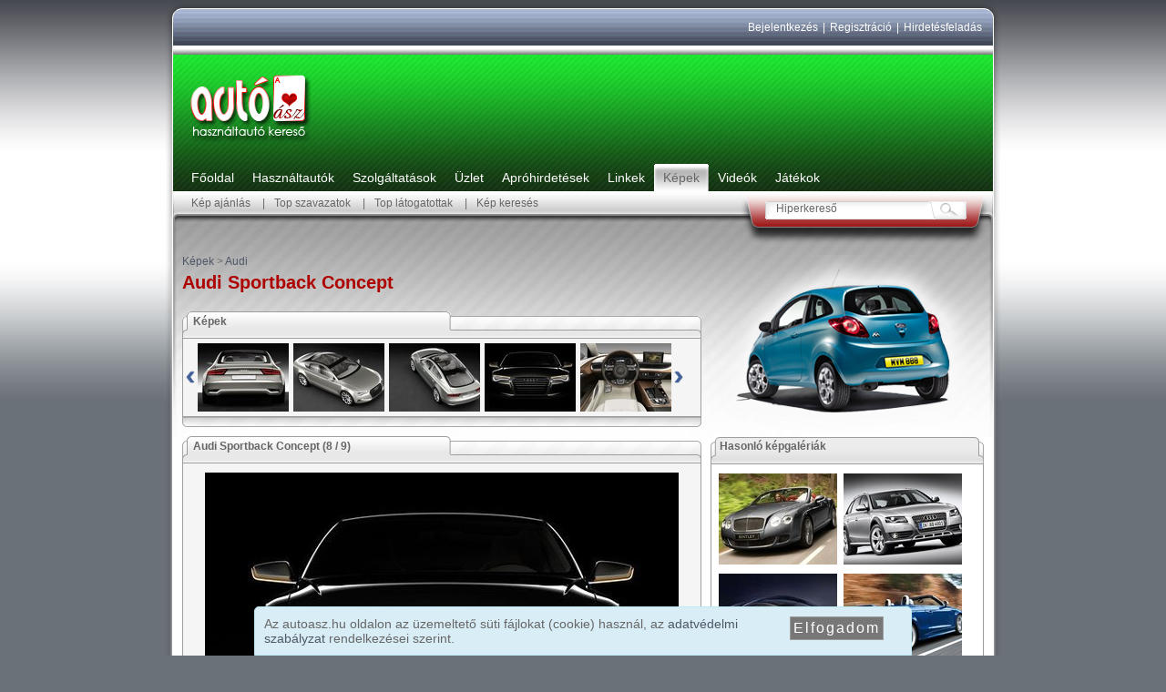

--- FILE ---
content_type: text/html; charset=UTF-8
request_url: https://www.autoasz.hu/kepek/audi-sportback-concept/audi-sportback-concept-8.html
body_size: 5055
content:
<html xmlns="http://www.w3.org/1999/xhtml">
<head>
<meta http-equiv="Content-Type" content="text/html; charset=utf-8" />
<title>Kepek - Audi Sportback Concept (8 / 9)</title>
<meta name="title" content="Kepek - Audi Sportback Concept (8 / 9)" />
<meta name="keywords" content="audi, kupé, sportback concept, a7" />
<meta name="description" content="Négyajtós kupé prototípusát mutatta be az Audi, a Sportback Concept ugyanis hamarosan A7 néven kerülhet a kereskedésekbe. Addigra vonalai nem, de részletei még sokat változhatnak. - 8 / 9" />
<meta name="google-site-verification" content="LvJBKH_3owfOyoTi4fAgoVenTffIEv4Xn-BI_K4Wh_s" />
<link rel="stylesheet" type="text/css" href="/styles/default/style.css" />
<script language="javascript" type="text/javascript" src="/js/ajax.js"></script>
<script language="javascript" type="text/javascript" src="/js/nav.js"></script>
<script type="text/javascript" src="https://partner.googleadservices.com/gampad/google_service.js">
</script>
<script type="text/javascript">
GS_googleAddAdSenseService("ca-pub-3839811786517558");
GS_googleEnableAllServices();
</script>
<script type="text/javascript">
GA_googleAddSlot("ca-pub-3839811786517558", "felso_nagy");
GA_googleAddSlot("ca-pub-3839811786517558", "jobbkocka");
</script>
<script type="text/javascript">
GA_googleFetchAds();
</script>
</head>
<body>
	<table height="100%" cellpadding="0" cellspacing="0" border="0" align="center" class="mainc1">
	<tr>
		<td class="c1c1">
			<div class="topc">
		<a href="/login/">Bejelentkezés</a>
	|
	<a href="/regisztracio/">Regisztráció</a>
		|
	<a href="/hasznaltauto-hirdetesek/feladas/">Hirdetésfeladás</a>
</div>		</td>
	</tr>
	<tr>
		<td class="c1c2" valign="bottom">
			<div class="logoc">
	<table border="0" cellpadding="0" cellspacing="0">
		<tr>
			<td><a href="/" title="Használt Autó"><img src="/styles/default/images/logo.png" border="0" alt="használt autó" /></a></td>
			<td>
				<script type="text/javascript">
				GA_googleFillSlot("felso_nagy");
				</script>
			</td>
		</tr>
	</table>
</div>			<div class="menuc">
<div class="item ina"><div class="c"><a href="/" title="Főoldal">Főoldal</a></div></div>
<div class="item ina"><div class="c"><a href="/hasznaltauto-hirdetesek/" title="Használtautók">Használtautók</a></div></div>
<div class="item ina"><div class="c"><a href="/szolgaltatasok/" title="Szolgáltatások">Szolgáltatások</a></div></div>
<div class="item ina"><div class="c"><a href="/uzlet/" title="Üzlet">Üzlet</a></div></div>
<div class="item ina"><div class="c"><a href="/aprohirdetesek/" title="Apróhirdetések">Apróhirdetések</a></div></div>
<div class="item ina"><div class="c"><a href="/linkek/" title="Linkek">Linkek</a></div></div>
<div class="actl"></div><div class="item act"><div class="c"><a href="/kepek/" title="Képek">Képek</a></div></div><div class="actr">&nbsp;</div>
<div class="item ina"><div class="c"><a href="/videok/" title="Videók">Videók</a></div></div>
<div class="item ina"><div class="c"><a href="/jatekok/" title="Játékok">Játékok</a></div></div>
</div>		</td>
	</tr>
	<tr>
		<td class="c1c3" valign="top">
			<div class="smenuc">
	<div class="c">
				<a href="/kepek/ajanlas.html">Kép ajánlás</a>
				|<a href="/kepek/top-szavazatok.html">Top szavazatok</a>
				|<a href="/kepek/top-latogatottak.html">Top látogatottak</a>
				|<a href="/kepek/kereses/">Kép keresés</a>
			</div>
</div>			<form action="/kereses/" method="post">
<div class="sbc">
	<div class="sl"></div>
	<div class="sm"><input type="text" name="q" class="txt" value="Hiperkereső" onFocus="this.value = (this.value == 'Hiperkereső' ? '' : this.value); if (this.value != 'Hiperkereső') this.select(); " onBlur="this.value = (this.value == '' ? 'Hiperkereső' : this.value);" /></div>
	<div class="sr"><input type="image" src="/styles/default/images/search_button.gif" /></div>
</div>
</form>		</td>
	</tr>
	<tr>
		<td class="c1c4">
			<table width="100%" height="100%" cellpadding="0" cellspacing="0" border="0" class="c1c4c1">
				<tr>
					<td valign="top" class="c1c4c1c1">
						<table border="0" cellpadding="0" cellspacing="0" width="100%">
							<tr>
								<td valign="top" class="l">
									<a href="/kepek/">Képek</a>
&gt;
<a href="/kepek/kategoriak/audi/">Audi</a>
<h1>Audi Sportback Concept</h1>
<div class="box">
	<div class="box_top"><div class="c">Képek</div></div>
	<div class="box_con box_0">
		<div class="c" style="text-align:center;padding:5px 0px;">
			<table border="0" cellpadding="0" cellspacing="0" width="95%">
				<tr>
					<td align="left"><a href="javascript:void(0);" onclick="Gal.move(-1, 210);"><img src="/styles/default/images/leftarrow2.png" border="0" /></a></td>
					<td width="520">
						<div style="width:520px; height:75px; overflow:hidden;" id="tn_container">
							<table border="0" cellpadding="0" cellspacing="0">
								<tr>
																		<td  style="padding-right:5px;"><div class="layer1">1 / 9</div><a href="/kepek/audi-sportback-concept/"><img src="/media/galleries/audi-sportback-concept/audi-sportback-concept-1-100x75.jpg" width="100" height="75" border="0" alt="Audi Sportback Concept" /></a></td>
																		<td  style="padding-right:5px;"><div class="layer1">2 / 9</div><a href="/kepek/audi-sportback-concept/audi-sportback-concept-2.html"><img src="/media/galleries/audi-sportback-concept/audi-sportback-concept-2-100x75.jpg" width="100" height="75" border="0" alt="Audi Sportback Concept" /></a></td>
																		<td  style="padding-right:5px;"><div class="layer1">3 / 9</div><a href="/kepek/audi-sportback-concept/audi-sportback-concept-3.html"><img src="/media/galleries/audi-sportback-concept/audi-sportback-concept-3-100x75.jpg" width="100" height="75" border="0" alt="Audi Sportback Concept" /></a></td>
																		<td  style="padding-right:5px;"><div class="layer1">4 / 9</div><a href="/kepek/audi-sportback-concept/audi-sportback-concept-4.html"><img src="/media/galleries/audi-sportback-concept/audi-sportback-concept-4-100x75.jpg" width="100" height="75" border="0" alt="Audi Sportback Concept" /></a></td>
																		<td  style="padding-right:5px;"><div class="layer1">5 / 9</div><a href="/kepek/audi-sportback-concept/audi-sportback-concept-5.html"><img src="/media/galleries/audi-sportback-concept/audi-sportback-concept-5-100x75.jpg" width="100" height="75" border="0" alt="Audi Sportback Concept" /></a></td>
																		<td  style="padding-right:5px;"><div class="layer1">6 / 9</div><a href="/kepek/audi-sportback-concept/audi-sportback-concept-6.html"><img src="/media/galleries/audi-sportback-concept/audi-sportback-concept-6-100x75.jpg" width="100" height="75" border="0" alt="Audi Sportback Concept" /></a></td>
																		<td  style="padding-right:5px;"><div class="layer1">7 / 9</div><a href="/kepek/audi-sportback-concept/audi-sportback-concept-7.html"><img src="/media/galleries/audi-sportback-concept/audi-sportback-concept-7-100x75.jpg" width="100" height="75" border="0" alt="Audi Sportback Concept" /></a></td>
																		<td  style="padding-right:5px;"><div class="layer1">8 / 9</div><a href="/kepek/audi-sportback-concept/audi-sportback-concept-8.html"><img src="/media/galleries/audi-sportback-concept/audi-sportback-concept-8-100x75.jpg" width="100" height="75" border="0" alt="Audi Sportback Concept" /></a></td>
																		<td ><div class="layer1">9 / 9</div><a href="/kepek/audi-sportback-concept/audi-sportback-concept-9.html"><img src="/media/galleries/audi-sportback-concept/audi-sportback-concept-9-100x75.jpg" width="100" height="75" border="0" alt="Audi Sportback Concept" /></a></td>
																	</tr>
							</table>
						</div>
					</td>
					<td align="center"><a href="javascript:void(0);" onclick="Gal.move(1, 210);"><img src="/styles/default/images/rightarrow2.png" border="0" /></a></td>
				</tr>
			</table>
		</div>
	</div>
	<div class="box_bot"></div>
</div><div class="box">
	<div class="box_top"><div class="c">Audi Sportback Concept (8 / 9)</div></div>
	<div class="box_con box_0">
		<div class="c" style="text-align:center;">
			<a href="javascript:void(0);" onclick="G.S();"><img src="/media/galleries/audi-sportback-concept/audi-sportback-concept-8-520x390.jpg" border="0" alt="Audi Sportback Concept" /></a>
			<br />
			<a href="javascript:void(0);" onclick="G.S();">Nagyítás</a>
		</div>
	</div>
	<div class="box_bot"></div>
</div>
<div id="big_img_c" class="big_img_c" onClick="G.H();">
	<div class="c"><div id="big_img_cc"><img src="/media/galleries/audi-sportback-concept/audi-sportback-concept-8.jpg" border="0"  alt="Audi Sportback Concept" /></div></div>
</div><div class="box">
	<div class="box_top"><div class="c">Részletek</div></div>
	<div class="box_con box_0">
		<div class="c">
			<div class="descr">Négyajtós kupé prototípusát mutatta be az Audi, a Sportback Concept ugyanis hamarosan A7 néven kerülhet a kereskedésekbe. Addigra vonalai nem, de részletei még sokat változhatnak.</div>
			<table border="0" cellpadding="0" cellspacing="0" width="95%">
				<tr>
					<td class="fn w1">Tag-ek:</td>
					<td colspan="3" class="w212">
												<a href="/kepek/kereses/audi/">audi</a>, 												<a href="/kepek/kereses/kup%C3%A9/">kupé</a>, 												<a href="/kepek/kereses/sportback+concept/">sportback concept</a>, 												<a href="/kepek/kereses/a7/">a7</a>											</td>
				</tr>
				<tr>
					<td class="fn w1">Felhasználó:</td>
					<td class="w2">cardesign</td>
					<td class="fn w1">Dátum:</td>
					<td class="w2">2009.01.14</td>
				</tr>
				<tr>
					<td class="fn w1">Nézettség:</td>
					<td class="w2">10806</td>
										<td class="fn w1">Szavazz:</td>
					<td>
						<img src="/styles/default/images/star_empty.gif" id="vstar_1" onmouseover="setRating(1);" onmouseout="setRating(0);" style="cursor:pointer;" onclick="goRating(1);" /><img src="/styles/default/images/star_empty.gif" id="vstar_2" onmouseover="setRating(2);" onmouseout="setRating(0);" style="cursor:pointer;" onclick="goRating(2);" /><img src="/styles/default/images/star_empty.gif" id="vstar_3" onmouseover="setRating(3);" onmouseout="setRating(0);" style="cursor:pointer;" onclick="goRating(3);" /><img src="/styles/default/images/star_empty.gif" id="vstar_4" onmouseover="setRating(4);" onmouseout="setRating(0);" style="cursor:pointer;" onclick="goRating(4);" /><img src="/styles/default/images/star_empty.gif" id="vstar_5" onmouseover="setRating(5);" onmouseout="setRating(0);" style="cursor:pointer;" onclick="goRating(5);" />					</td>
									</tr>
			</table>
		</div>
	</div>
	<div class="box_bot"></div>
</div><div class="box">
	<div class="box_top"><div class="c">Vélemények</div></div>
	<div class="box_con box_1">
		<div class="c">
			<a name="add_comment"></a>
<br />
<form action="/index.php?page=kepek&amp;sub=add_comment&amp;gallery_id=66&amp;image_url=audi-sportback-concept-8" method="post" class="edit">
	<table border="0" cellpadding="0" cellspacing="0">
		<tr>
			<td class="fn">Név:</td>
			<td><input type="text" name="name" value="" /></td>
		</tr>
				<tr>
			<td class="fn">Megjegyzés:</td>
			<td><textarea name="comment" cols="32" rows="6"></textarea></td>
		</tr>
				<tr>
			<td class="fn">Képellenőrzés:</td>
			<td>
				<table border="0" cellpadding="0" cellspacing="0" width="100%">
					<tr>
						<td><input type="text" name="captcha" style="width:auto;" value="" /></td>
						<td align="right"><img src="/util/captcha.php?x=100&y=32" /></td>
					</tr>
				</table>
			</td>
		</tr>
				<tr>
			<td></td>
			<td align="right"><input type="submit" style="width:auto;" class="button1" value="Küldés" /></td>
		</tr>
	</table>
</form>		</div>
	</div>
		<div class="box_bot"></div>
</div><script type="text/javascript" src="/js/gal.js"></script>
<script type="text/javascript">
	function goRating(i) {
		document.location.href = '/index.php?page=kepek&sub=rate&gallery_id=66&image_url=audi-sportback-concept-8&rating='+i;
	}
	function setRating(r) {
		for (var i = 1; i <= 5; i++) {
			var s = document.getElementById('vstar_' + i);
			if (r >= i)
				s.src = '/styles/default/images/star_full.gif';
			else
				s.src = '/styles/default/images/star_empty.gif';
		}
	}
</script>
<script language="javascript" type="text/javascript">
	$('tn_container').scrollLeft = 525;
	window.onload = function() { G.I(); $('tn_container').scrollLeft = 525; };
</script>								</td>
								<td valign="top" align="right" class="r">
																		<img src="/media/kocsik/cars_25.png" />
																		<div class="box">
	<div class="box_top"><div class="c">Hasonló képgalériák</div></div>
	<div class="box_con">
		<div class="c">
			<table border="0" cellpadding="0" cellspacing="0" width="95%">
				<tr>
									<td width="140" height="110" align="center" valign="middle"><a href="/kepek/bentley-continental-gtc-speed/"><img width="130" height="100" src="/media/galleries/bentley-continental-gtc-speed/bentley-continental-gtc-speed-1-130x100.jpg" border="0" alt="Bentley Continental GTC Speed" /></a></td>
													<td width="140" height="110" align="center" valign="middle"><a href="/kepek/audi-a4-allroad-quattro/"><img width="130" height="100" src="/media/galleries/audi-a4-allroad-quattro/audi-a4-allroad-quattro-1-130x100.jpg" border="0" alt="Audi A4 Allroad Quattro" /></a></td>
								</tr>
				<tr>
													<td width="140" height="110" align="center" valign="middle"><a href="/kepek/cadillac-converj/"><img width="130" height="100" src="/media/galleries/cadillac-converj/a1-130x100.jpg" border="0" alt="Cadillac Converj" /></a></td>
													<td width="140" height="110" align="center" valign="middle"><a href="/kepek/audi-tt-rs/"><img width="130" height="100" src="/media/galleries/audi-tt-rs/audi-tt-rs-1-130x100.jpg" border="0" alt="Audi TT RS" /></a></td>
								</tr>
				<tr>
												</tr>
			</table>
		</div>
	</div>
	<div class="box_bot"></div>
</div>
<br />
<div class="box">
	<div class="box_top"><div class="c">Hirdetés</div></div>
	<div class="box_con">
		<script type="text/javascript"><!--
		google_ad_client = "pub-3839811786517558";
		/* 300x250, létrehozva 2010.11.19. */
		google_ad_slot = "8589263752";
		google_ad_width = 300;
		google_ad_height = 250;
		//-->
		</script>
		<script type="text/javascript"
		src="http://pagead2.googlesyndication.com/pagead/show_ads.js">
		</script>
	</div>
	<div class="box_bot"></div>
</div><br />
<div class="box">
	<div class="box_top"><div class="c">Népszerű keresések</div></div>
	<div class="box_con">
		<div class="c taj">
					<a style="font-size:11px;margin-right:10px;" href="/kepek/kereses/bmw/">bmw</a>
					<a style="font-size:16px;margin-right:10px;" href="/kepek/kereses/sport/">sport</a>
					<a style="font-size:20px;margin-right:10px;" href="/kepek/kereses/aut%C3%B3/">autó</a>
					<a style="font-size:14px;margin-right:10px;" href="/kepek/kereses/benz/">benz</a>
					<a style="font-size:17px;margin-right:10px;" href="/kepek/kereses/er%C5%91s/">erős</a>
					<a style="font-size:15px;margin-right:10px;" href="/kepek/kereses/forma/">forma</a>
					<a style="font-size:12px;margin-right:10px;" href="/kepek/kereses/toyota/">toyota</a>
					<a style="font-size:19px;margin-right:10px;" href="/kepek/kereses/motor/">motor</a>
					<a style="font-size:17px;margin-right:10px;" href="/kepek/kereses/t%C3%ADpus/">típus</a>
					<a style="font-size:19px;margin-right:10px;" href="/kepek/kereses/v%C3%A1lt%C3%B3/">váltó</a>
					<a style="font-size:11px;margin-right:10px;" href="/kepek/kereses/literes/">literes</a>
					<a style="font-size:18px;margin-right:10px;" href="/kepek/kereses/modell/">modell</a>
					<a style="font-size:18px;margin-right:10px;" href="/kepek/kereses/m%C3%A1rka/">márka</a>
					<a style="font-size:16px;margin-right:10px;" href="/kepek/kereses/tanulm%C3%A1nyauto/">tanulmányauto</a>
					<a style="font-size:13px;margin-right:10px;" href="/kepek/kereses/sport%20aut%C3%B3/">sport autó</a>
					<a style="font-size:13px;margin-right:10px;" href="/kepek/kereses/karosszeria/">karosszeria</a>
					<a style="font-size:14px;margin-right:10px;" href="/kepek/kereses/man/">man</a>
					<a style="font-size:12px;margin-right:10px;" href="/kepek/kereses/autos/">autos</a>
					<a style="font-size:15px;margin-right:10px;" href="/kepek/kereses/t%C3%ADp/">típ</a>
					<a style="font-size:20px;margin-right:10px;" href="/kepek/kereses/aut/">aut</a>
				</div>
	</div>
	<div class="box_bot"></div>
</div>
								</td>
							</tr>
						</table>
					</td>
				</tr>
			</table>
		</td>
	</tr>
	<tr>
		<td class="c1c5" valign="top">
			<div class="footc">
	<div class="r">
		<a href="http://www.eweb-corporate.com/" target="_blank"><img src="/styles/default/images/logo80x40bw.png" border="0" alt="Design and development by Eweb Corporate" /></a>
	</div>
	<div class="l">
		<a href="/">Főoldal</a>|<a href="/hasznaltauto-hirdetesek/">Használtautó</a>|<a href="/szolgaltatasok/">Szolgáltatás</a>|<a href="/uzlet/">Üzlet</a>|<a href="/aprohirdetesek/">Apróhirdetés</a>|<a href="/linkek/">Link</a>|<a href="/kepek/">Kép</a>|<a href="/videok/">Videó</a>|<a href="/jatekok/">Játék</a>		|
				<a href="/login/">Bejelentkezés</a>
		|
		<a href="/regisztracio/">Regisztráció</a>
				|
		<a href="/hasznaltauto-hirdetesek/feladas/">Hirdetésfeladás</a>
		|
		<a href="/kereses/">Keresés</a>
		|
		<a href="/kapcsolat/">Kapcsolat</a>
		<div style="padding-left:3px;">
		Copyright &copy; 2003-2026 www.autoasz.hu&nbsp;&nbsp;
		|
		<a href="http://www.eszakauto.hu/" target="_blank" title="Használtautó hirdetések">Használtautó hirdetések</a>
		
				|
		
				<a href="http://www.depozitauto.ro/" target="_blank" title="Auto second hand">Auto</a>
				
				</div>
	</div>
</div>		</td>
	</tr>
</table>	<script type="text/javascript">

  var _gaq = _gaq || [];
  _gaq.push(['_setAccount', 'UA-13098565-1']);
  _gaq.push(['_trackPageview']);

  (function() {
    var ga = document.createElement('script'); ga.type = 'text/javascript'; ga.async = true;
    ga.src = ('https:' == document.location.protocol ? 'https://ssl' : 'http://www') + '.google-analytics.com/ga.js';
    var s = document.getElementsByTagName('script')[0]; s.parentNode.insertBefore(ga, s);
  })();

</script>	<div class="clayer" id="clayer"></div>
<script type="text/javascript">
function CCC() {
	var d = new Date(), exdays = 90, cvalue = 1, cname = 'ccc';
	d.setTime(d.getTime() + (exdays*24*60*60*1000));
	var expires = "expires="+d.toUTCString();
	document.cookie = cname + "=" + cvalue + "; " + expires+"; path=/";
	document.getElementById('clayer').style.display = 'none';
	return false;
}
document.getElementById('clayer').innerHTML = '<div><a href="#" onclick="return CCC();" class="button2" style="margin-left:20px;float:right;width:auto;">Elfogadom</a>Az autoasz.hu oldalon az üzemeltető süti fájlokat (cookie) használ, az <a href="/adatvedelem/">adatvédelmi szabályzat</a> rendelkezései szerint.</div>';
document.body.style.marginBottom = '60px';
</script>
 </body>
</html>


--- FILE ---
content_type: text/css
request_url: https://www.autoasz.hu/styles/default/style.css
body_size: 2475
content:
body		{ background:url(images/bg.jpg) repeat-x #6A7177; margin:0px; }
body,td,th,input,textarea,select
			{ font-size:12px; color:#666666; font-family:Arial; }
form		{ margin:0px; }

.mainc1			{ width:920px; background:url(images/design_content_bg.jpg) repeat-y; }
.mainc1 .c1c1	{ width:920px; height:60px; background:url(images/design_top.jpg) no-repeat; }
.mainc1 .c1c2	{ width:920px; height:150px; background:url(images/design_header.jpg) no-repeat; }
.mainc1 .c1c3	{ width:920px; height:40px; background:url(images/design_submenu.jpg) no-repeat; }
.mainc1 .c1c4	{ width:920px; background:url(images/design_content_top.jpg) no-repeat top; }
.mainc1 .c1c4
		.c1c4c1 { background:url(images/design_content_bottom.jpg) no-repeat bottom; }
.mainc1 .c1c4 .c1c4c1
	.c1c4c1c1	{ padding:30px 20px 20px 20px; }
.c1c4c1c1 .r	{ width:320px; }

.mainc1 .c1c5	{ width:920px; height:55px; background:url(images/design_footer.jpg) no-repeat; }

.mainc1 .c1c1 .topc		{ padding:0px 20px 0px 0px; text-align:right; color:#FFFFFF; }
.mainc1 .c1c1 .topc	a	{ color:#FFFFFF; margin:0px 2px; }

.mainc1 .c1c2 .logoc		{ padding:0px 0px 20px 20px; }
.mainc1 .c1c2 .menuc		{ padding:0px 0px 0px 20px; }
.mainc1 .c1c2 .menuc .item	{ height:30px; }
.mainc1 .c1c2 .menuc .c		{ padding:7px 4px; }
.mainc1 .c1c2 .menuc a		{ font-size:14px; }
.mainc1 .c1c2 .menuc .act	{ float:left; background:url(images/menu_bg.gif) repeat-x; }
.mainc1 .c1c2 .menuc .act .c{ margin:0px 1px; }
.mainc1 .c1c2 .menuc .act a	{ color:#666666; }
.mainc1 .c1c2 .menuc .actl	{ float:left; width:5px; height:30px; background:url(images/menu_left.gif) no-repeat; }
.mainc1 .c1c2 .menuc .actr	{ float:left; width:5px; height:30px; background:url(images/menu_right.gif) no-repeat; }
.mainc1 .c1c2 .menuc .ina	{ float:left; margin:0px 6px; }
.mainc1 .c1c2 .menuc .ina a	{ color:#FFFFFF; font-size:14px; }

.mainc1 .c1c3 .smenuc		{ width:640px; float:left; }
.mainc1 .c1c3 .smenuc .c	{ margin:6px 0px 0px 20px; }
.mainc1 .c1c3 .smenuc a		{ color:#666666; margin:0px 10px; }

.mainc1 .c1c3 .sbc		{ padding:11px 0px 0px 20px; float:left; }
.mainc1 .c1c3 .sbc .sl	{ float:left; width:10px; height:20px; background:url(images/search_left.gif) no-repeat; }
.mainc1 .c1c3 .sbc .sm	{ float:left; width:165px; height:20px; background:url(images/search_bg.gif) repeat-x; }
.mainc1 .c1c3 .sbc .txt	{ width:165px; border:0px; background:none; }
.mainc1 .c1c3 .sbc .sr	{ float:left; }

.mainc1 .c1c5 .footc		{ padding:0px 15px; font-size:10px; }
.mainc1 .c1c5 .footc .l 	{ padding:8px 0px; }
.mainc1 .c1c5 .footc .l	a	{ color:#797979; font-size:10px; margin:0px 3px; }
.mainc1 .c1c5 .footc .r		{ text-align:right; padding:5px 0px; float:right; }

a		{ text-decoration:none; color:#4E5766; }
a:hover	{ text-decoration:underline; color:#40495A; }

h1	{ color:#ae0101; font-size:20px; margin:5px 0px 20px 0px; }
h2	{ color:#113710; font-size:16px; margin:0px 0px 2px 0px; }
h3	{ color:#156418; margin:0px; }
h4	{ color:#4e5a6c; margin:0px; }

div.title1	{ height:16px; width:400px; overflow:hidden; }
div.title2	{ height:16px; width:260px; overflow:hidden; }
div.title3	{ height:32px; width:140px; overflow:hidden; }
div.title4	{ height:16px; overflow:hidden; }
span.descr	{ font-style:italic; }
div.descr	{ text-align:justify; font-style:italic; margin:0px 0px 5px 0px; width:99%; }
div.descr1	{ text-align:justify; margin:0px 5px 5px 0px; height:47px; overflow:hidden; font-style:italic; }
div.descr2	{ text-align:justify; margin:0px 5px 5px 0px; height:32px; overflow:hidden; font-style:italic; }
div.descr3	{ text-align:justify; width:255px; margin:0px 0px 5px 0px; height:16px; overflow:hidden; font-style:italic; }
div.descr4	{ text-align:justify; width:255px; margin:0px 0px 5px 0px; height:32px; overflow:hidden; font-style:italic; }
div.linkc1	{ margin-top:7px; padding-left:5px; }
div.comm	{ font-style:italic; text-align:justify; width:440px; height:78px; overflow:auto; padding-right:5px; }
.fn			{ font-weight:bold; padding-right:5px; }
.w1			{ width:100px; }
.w2			{ width:140px; }
.w212		{ width:380px; }
.imgc1		{ border:2px solid #9E9E9E; }
.imgc2		{ border:1px solid #9E9E9E; }
.button1	{ border:1px solid #9C9C9C; background-color:#777777; color:#FFFFFF; font-size:12px; }
.button1	{ #filter:progid:DXImageTransform.Microsoft.Gradient(GradientType=0,StartColorStr='#777777',EndColorStr='#222222'); }

.button2	{ border:1px solid #9C9C9C; background-color:#777777; color:#FFFFFF; font-size:16px; width:150px; padding:3px; margin-right:20px; letter-spacing:2px; }
.button2	{ #filter:progid:DXImageTransform.Microsoft.Gradient(GradientType=0,StartColorStr='#777777',EndColorStr='#222222'); }

.layer1,
.layer2		{ display:none; position:absolute; padding:3px 5px; font-size:13px; font-weight:bold; background-color:#777777; color:#FFFFFF; filter:alpha(opacity:80); -moz-opacity:0.8; opacity:0.8; }
.layer1		{ #display:block; }
.layer2		{ display:block; }
.fsect		{ font-size:13px; letter-spacing:1px; font-weight:bold; color:#444444; padding:3px 0px; }
.small		{ font-size:11px; }
.price1		{ color:#F20; font-size:14px; }

.tac		{ text-align:center; }
.taj		{ text-align:justify; }
.fs1		{ font-size:1px; }
div.clr		{ clear:both; }
.atitle		{ font-size:16px; }
img.al		{ margin:0px 10px 0px 0px; }
.date		{ font-size:11px; font-weight:bold; }
span.hi		{ font-weight:bold; }
.big_img_c	{ display:none; position:absolute; left:0px; top:0px; background:url(images/spacer_50.png); text-align:center; z-index:10; border:3px solid #ECECEC; background-color:#000000; }
.big_img_c .c	{ padding:30px; }
/*.big_img_c		{ position:absolute; top:0px; left:0px; display:none; border:3px solid #ECECEC; padding:30px; background-color:#000000;  }*/

.c1c4c1c1 .l .box				{ margin:0px 0px 10px 0px; }
.c1c4c1c1 .l .box .box_top		{ width:570px; height:30px; background:url(images/box_top.gif) no-repeat; }
.c1c4c1c1 .l .box .box_top_nt	{ width:570px; height:15px; background:url(images/box_top_no_title.gif) no-repeat; }
.c1c4c1c1 .l .box .box_top .c	{ margin:0px 12px; padding:4px 0px; font-weight:bold; }
.c1c4c1c1 .l .box .box_top .c a	{ color:#444444; }
.c1c4c1c1 .l .box .box_tabs		{ width:570px; background:url(images/box_bg.gif) repeat-y; border-bottom:1px solid #9E9E9E; }
.c1c4c1c1 .l .box .box_tabs table	{ width:570px; }
.c1c4c1c1 .l .box .box_tabs .c	{ height:17px; float:left; padding:3px 11px; border-left:1px solid #9E9E9E; }
.c1c4c1c1 .l .box .box_tabs .c a{ font-size:13px; }
.c1c4c1c1 .l .box .box_tabs .active	{ background-color:#CCC; }
.c1c4c1c1 .l .box .box_tabs .last	{ border-right:1px solid #9E9E9E; }
.c1c4c1c1 .l .box .box_con		{ width:570px; background:url(images/box_bg.gif) repeat-y; border-bottom:1px solid #9E9E9E; }
.c1c4c1c1 .l .box .box_con .c	{ padding:10px; margin:0px 1px; }
.c1c4c1c1 .l .box .br_0			{ border-right:1px solid #9E9E9E; }
.c1c4c1c1 .l .box .bb			{ border-bottom:1px solid #9E9E9E; }
.c1c4c1c1 .l .box .box_0 		{ background-color:#EEEEEE; }
.c1c4c1c1 .l .box .box_1 		{ background-color:#F5F5F5; }
.c1c4c1c1 .l .box .box_con h2	{ font-size:12px; }
.c1c4c1c1 .l .box .box_bot		{ width:570px; height:11px; background:url(images/box_bottom.gif) no-repeat; }

.c1c4c1c1 .r .box				{ width:300px; text-align:left; }
.c1c4c1c1 .r .box .box_top		{ width:300px; height:30px; background:url(images/box_small_top.gif) no-repeat; }
.c1c4c1c1 .r .box .box_top .c	{ font-weight:bold; padding:3px 10px; }
.c1c4c1c1 .r .box .box_con		{ width:300px; }
.c1c4c1c1 .r .box .box_con .c	{ padding:5px; border-left:1px solid #9C9C9C; border-right:1px solid #9C9C9C; }
.c1c4c1c1 .r .box .box_bot		{ width:300px; height:11px; background:url(images/box_small_bottom.gif) no-repeat; }

form.edit input		{ width:300px; }
form.edit select	{ width:300px; margin:1px 0px; }
form.edit textarea	{ width:300px; height:64px; }
form.edit .fn		{ padding-right:10px; }

form.edit2 input		{ width:200px; }
form.edit2 select		{ width:200px; margin:1px 0px; }
form.edit2 textarea	{ width:200px; height:64px; }

form.edit3 input			{ width:260px; }
form.edit3 select			{ width:260px; margin:1px 0px; }
form.edit3 table.elem50		{ width:260px; }
form.edit3 select.elem25	{ width:110px; }
form.edit3 div.elem25		{ width:170px; float:left; }
form.edit3 div.elem50		{ width:260px; }

form.edit4 select.elem25	{ width:90px; }

form.edit5 table.elem50		{ width:170px; }
form.edit5 select			{ width:170px; }
form.edit5 select.elem50	{ width:75px; }

.err, .errc			{ color:#FF0000; }
.errc				{ display:none; padding:2px 3px 1px 12px; background:url(images/up_red_arrow.gif) no-repeat left center; }

table.data1			{ width:568px; }
table.data1 th		{ padding:3px 5px; background-color:#CCC; }
table.data1 td		{ padding:1px 5px; }
table.data1 td.br,
table.data1 th.br	{ border-right:1px solid #9C9C9C; }
table.data1 td.brd	{ border-right:1px dotted #9C9C9C; }
table.data1 tr.bt td{ border-top:1px solid #9C9C9C; }
table.data1 td .imgc1 { margin:3px 0px 1px 0px; }
table.data1 tr.tr_0	{ background-color:#EEEEEE; }
table.data1 tr.tr_1	{ background-color:#F5F5F5; }

table.data2			{ width:298px; }
table.data2 th		{ padding:3px 5px; background-color:#CCC; }
table.data2 td		{ padding:1px 5px; }
table.data2 td.br,
table.data2 th.br	{ border-right:1px solid #9C9C9C; }
table.data2 td.brd	{ border-right:1px dotted #9C9C9C; }
table.data2 tr.bt td{ border-top:1px solid #9C9C9C; }
table.data2 td .imgc1 { margin:3px 0px 1px 0px; }
table.data2 tr.tr_0	{ background-color:#EEEEEE; }
table.data2 tr.tr_1	{ background-color:#F5F5F5; }

#paging_container	{ height:15px; width:250px; overflow:hidden; }
#paging_container td{ width:25px; text-align:center; }

.clayer
	{ position:fixed; left:0; bottom:0; width:100%; }
.clayer div
	{ width:700px; margin:auto; padding:10px; font-size:14px; background:#d9edf7; border:1px solid #bce8f1; border-radius:5px 5px 0 0; }

--- FILE ---
content_type: application/javascript; charset=utf-8
request_url: https://www.autoasz.hu/js/nav.js
body_size: 86
content:
var _N = {
	go: function(pg, s, p, sf, so, po) {
		var u = '/index.php?page='+pg+'&sub='+s+'&p='+p+'&sf='+sf+'&so='+so+po;
		document.location.href = u;
	},
	go2: function(p, s, m, r) {
		var u = '/index.php?page='+p+'&sub='+s+'&ma[1]='+m;
		if (typeof(r) != 'undefined')
			u += '&region_id='+r;
		document.location.href = u;
	}
}

--- FILE ---
content_type: application/javascript; charset=utf-8
request_url: https://www.autoasz.hu/js/ajax.js
body_size: 2947
content:
var Prototype = {
	Version: '1.4.0_pre10_ajax',
	
	emptyFunction: function() {},
	K: function(x) {return x}
}

var Class = {
	create: function() {
		return function() { 
			this.initialize.apply(this, arguments);
		}
	}
}

var Abstract = new Object();

Object.extend = function(destination, source) {
	for (property in source) {
		destination[property] = source[property];
	}
	return destination;
}

Object.inspect = function(object) {
	try {
		if (object == undefined) return 'undefined';
		if (object == null) return 'null';
		return object.inspect ? object.inspect() : object.toString();
	} catch (e) {
		if (e instanceof RangeError) return '...';
		throw e;
	}
}

Function.prototype.bind = function(object) {
	var __method = this;
	return function() {
		return __method.apply(object, arguments);
	}
}

Function.prototype.bindAsEventListener = function(object) {
	var __method = this;
	return function(event) {
		return __method.call(object, event || window.event);
	}
}

Object.extend(Number.prototype, {
	toColorPart: function() {
		var digits = this.toString(16);
		if (this < 16) return '0' + digits;
		return digits;
	},

	succ: function() {
		return this + 1;
	},
	
	times: function(iterator) {
		$R(0, this, true).each(iterator);
		return this;
	}
});

var Try = {
	these: function() {
		var returnValue;

		for (var i = 0; i < arguments.length; i++) {
			var lambda = arguments[i];
			try {
				returnValue = lambda();
				break;
			} catch (e) {}
		}

		return returnValue;
	}
}


var PeriodicalExecuter = Class.create();
PeriodicalExecuter.prototype = {
	initialize: function(callback, frequency) {
		this.callback = callback;
		this.frequency = frequency;
		this.currentlyExecuting = false;

		this.registerCallback();
	},

	registerCallback: function() {
		setInterval(this.onTimerEvent.bind(this), this.frequency * 1000);
	},

	onTimerEvent: function() {
		if (!this.currentlyExecuting) {
			try { 
				this.currentlyExecuting = true;
				this.callback(); 
			} finally { 
				this.currentlyExecuting = false;
			}
		}
	}
}





var Ajax = {
	getTransport: function() {
		return Try.these(
			function() {return new ActiveXObject('Msxml2.XMLHTTP')},
			function() {return new ActiveXObject('Microsoft.XMLHTTP')},
			function() {return new XMLHttpRequest()}
		) || false;
	}
}

Ajax.Base = function() {};
Ajax.Base.prototype = {
	setOptions: function(options) {
		this.options = {
			method:			 'post',
			asynchronous: true,
			parameters:	 ''
		}
		Object.extend(this.options, options || {});
	},

	responseIsSuccess: function() {
		return this.transport.status == undefined
				|| this.transport.status == 0 
				|| (this.transport.status >= 200 && this.transport.status < 300);
	},

	responseIsFailure: function() {
		return !this.responseIsSuccess();
	}
}

Ajax.Request = Class.create();
Ajax.Request.Events = 
	['Uninitialized', 'Loading', 'Loaded', 'Interactive', 'Complete'];

Ajax.Request.prototype = Object.extend(new Ajax.Base(), {
	initialize: function(url, options) {
		this.transport = Ajax.getTransport();
		this.setOptions(options);
		this.request(url);
	},

	request: function(url) {
		var parameters = this.options.parameters || '';
		if (parameters.length > 0) parameters += '&_=';

		try {
			if (this.options.method == 'get')
				url += '?' + parameters;

			this.transport.open(this.options.method, url,
				this.options.asynchronous);

			if (this.options.asynchronous) {
				this.transport.onreadystatechange = this.onStateChange.bind(this);
				setTimeout((function() {this.respondToReadyState(1)}).bind(this), 10);
			}

			this.setRequestHeaders();

			var body = this.options.postBody ? this.options.postBody : parameters;
			this.transport.send(this.options.method == 'post' ? body : null);

		} catch (e) {
		}
	},

	setRequestHeaders: function() {
		var requestHeaders = 
			['X-Requested-With', 'XMLHttpRequest',
			 'X-Prototype-Version', Prototype.Version];

		if (this.options.method == 'post') {
			requestHeaders.push('Content-type', 
				'application/x-www-form-urlencoded');

			if (this.transport.overrideMimeType)
				requestHeaders.push('Connection', 'close');
		}

		if (this.options.requestHeaders)
			requestHeaders.push.apply(requestHeaders, this.options.requestHeaders);

		for (var i = 0; i < requestHeaders.length; i += 2)
			this.transport.setRequestHeader(requestHeaders[i], requestHeaders[i+1]);
	},

	onStateChange: function() {
		var readyState = this.transport.readyState;
		if (readyState != 1)
			this.respondToReadyState(this.transport.readyState);
	},
	
	evalJSON: function() {
		try {
			var json = this.transport.getResponseHeader('X-JSON'), object;
			object = eval(json);
			return object;
		} catch (e) {
		}
	},

	respondToReadyState: function(readyState) {
		var event = Ajax.Request.Events[readyState];
		var transport = this.transport, json = this.evalJSON();

		if (event == 'Complete')
			(this.options['on' + this.transport.status]
			 || this.options['on' + (this.responseIsSuccess() ? 'Success' : 'Failure')]
			 || Prototype.emptyFunction)(transport, json);

		(this.options['on' + event] || Prototype.emptyFunction)(transport, json);

		if (event == 'Complete')
			this.transport.onreadystatechange = Prototype.emptyFunction;
	}
});

Ajax.Updater = Class.create();
Ajax.Updater.ScriptFragment = '(?:<script.*?>)((\n|.)*?)(?:<\/script>)';

Object.extend(Object.extend(Ajax.Updater.prototype, Ajax.Request.prototype), {
	initialize: function(container, url, options) {
		this.containers = {
			success: container.success ? $(container.success) : $(container),
			failure: container.failure ? $(container.failure) :
				(container.success ? null : $(container))
		}

		this.transport = Ajax.getTransport();
		this.setOptions(options);

		var onComplete = this.options.onComplete || Prototype.emptyFunction;
		this.options.onComplete = (function(transport, object) {
			this.updateContent();
			onComplete(transport, object);
		}).bind(this);

		this.request(url);
	},

	updateContent: function() {
		var receiver = this.responseIsSuccess() ?
			this.containers.success : this.containers.failure;

		var match		= new RegExp(Ajax.Updater.ScriptFragment, 'img');
		var response = this.transport.responseText.replace(match, '');
		var scripts	= this.transport.responseText.match(match);

		if (receiver) {
			if (this.options.insertion) {
				new this.options.insertion(receiver, response);
			} else {
				receiver.innerHTML = response;
			}
		}

		if (this.responseIsSuccess()) {
			if (this.onComplete)
				setTimeout(this.onComplete.bind(this), 10);
		}

		if (this.options.evalScripts && scripts) {
			match = new RegExp(Ajax.Updater.ScriptFragment, 'im');
			setTimeout((function() {
				for (var i = 0; i < scripts.length; i++)
					eval(scripts[i].match(match)[1]);
			}).bind(this), 10);
		}
	}
});

Ajax.PeriodicalUpdater = Class.create();
Ajax.PeriodicalUpdater.prototype = Object.extend(new Ajax.Base(), {
	initialize: function(container, url, options) {
		this.setOptions(options);
		this.onComplete = this.options.onComplete;

		this.frequency = (this.options.frequency || 2);
		this.decay = 1;

		this.updater = {};
		this.container = container;
		this.url = url;

		this.start();
	},

	start: function() {
		this.options.onComplete = this.updateComplete.bind(this);
		this.onTimerEvent();
	},

	stop: function() {
		this.updater.onComplete = undefined;
		clearTimeout(this.timer);
		(this.onComplete || Ajax.emptyFunction).apply(this, arguments);
	},

	updateComplete: function(request) {
		if (this.options.decay) {
			this.decay = (request.responseText == this.lastText ? 
				this.decay * this.options.decay : 1);

			this.lastText = request.responseText;
		}
		this.timer = setTimeout(this.onTimerEvent.bind(this), 
			this.decay * this.frequency * 1000);
	},

	onTimerEvent: function() {
		this.updater = new Ajax.Updater(this.container, this.url, this.options);
	}
});

function $() {
	var elements = new Array();

	for (var i = 0; i < arguments.length; i++) {
		var element = arguments[i];
		if (typeof element == 'string')
			element = document.getElementById(element);

		if (arguments.length == 1) 
			return element;

		elements.push(element);
	}

	return elements;
}

function getCookie(c_name) {
	if (document.cookie.length > 0) {
		c_start = document.cookie.indexOf(c_name + "=");
		if (c_start != -1) {
			c_start = c_start + c_name.length + 1;
			c_end = document.cookie.indexOf(";", c_start)
			if (c_end == -1)
				c_end = document.cookie.length;
			return unescape(document.cookie.substring(c_start, c_end));
		}
	}
	return ""
}

function setCookie(c_name, value, expiredays) {
	var exdate=new Date();
	exdate.setDate(exdate.getDate() + expiredays);
	document.cookie = c_name + "=" + escape(value)+ ((expiredays==null) ? "" : ";expires=" + exdate.toGMTString());
}


--- FILE ---
content_type: application/javascript; charset=utf-8
request_url: https://www.autoasz.hu/js/gal.js
body_size: 1280
content:
var Gal = {
	elem: null,
	moveAmt: 0, moveDir: 0, movePx: 15, moveDelay: 3, tId: null,
	showImg: function(dW, dH) {
		if (!this.elem)
			this.elem = document.getElementById('big_img_c');
		var wpW = document.body.clientWidth;
		var dW = dW || wpW;
		var height = document.body.clientHeight;
		if (navigator.userAgent.indexOf('Opera') == 0)
			height = window.innerHeight;
		var wpH = height;
		var dH = dH || wpH;
		this.elem.style.display = 'block';
		var s = document.getElementById('big_img_scroll');
		if (s) {
			s.style.width = (dW - 100) + 'px';
			s.style.height = (dH - 100) + 'px';
		}
		this.elem.style.left = ((wpW - this.elem.clientWidth) / 2) + 'px';
		this.elem.style.top = ((wpH - this.elem.clientHeight) / 2 + document.body.scrollTop) + 'px';
	},		
	hideImg: function() {
		this.elem.style.display = 'none';
	},
	move: function(dir, px) {
		if (this.tId) {
			clearTimeout(this.tId);
			$('tn_container').scrollLeft += Gal.moveDir * Gal.moveAmt;
		}
		this.moveAmt = px;
		this.moveDir = dir;
		this.doMove(dir, px);
	},
	doMove: function() {
		var ma;
		if (Gal.moveAmt > 0) {
			$('tn_container').scrollLeft += Gal.moveDir * Gal.movePx;
			Gal.moveAmt -= Gal.movePx;
			Gal.tId = setTimeout('Gal.doMove();', Gal.moveDelay);
		}
	}
}

var G = {
	e: false, ee: false, ei: false, ec: false, wPw:800, wPh:600, wW:800, wH:600, cW: 0, cH: 0, s:10, ss:10, sW:80, sH:60, d:10, tid:false, tid2:false, sbW:17, iW:800,
	S: function() {
		if (this.tid2)
			clearTimeout(this.tid2);
		if (!this.e) {
			this.tid2 = setTimeout("G.S();", 100);
		} else {
			if (this.e.style.display == 'none') {
				this.cWp();
				this.cWd();
				this.e.style.display = 'block';
				this.ee.style.overflow = 'auto';
			} else
				this.H();
		}
	},
	H: function() {
		this.e.style.display = 'none';
		this.e.style.width = 'auto';
		this.e.style.height = 'auto';
		this.ee.style.width = 'auto';
		this.ee.style.height = 'auto';
		if (this.tid)
			clearTimeout(this.tid);
	},
	cWp: function() {
		this.wPw = document.body.clientWidth;
		this.wPh = document.body.clientHeight;
		if (navigator.userAgent.indexOf('Opera') == 0)
			this.wPh = window.innerHeight;
		this.sW = Math.round((Math.min(this.wPw - 50, this.cW) + 17) * this.s / 100);
		this.sH = Math.round(Math.min(this.wPh - 50, this.cH) * this.s / 100);
	},
	I: function() {
		this.e = document.getElementById('big_img_c');
		this.ee = document.getElementById('big_img_cc');
		this.ei = this.ee.getElementsByTagName('img')[0];
		this.e.style.visibility = 'hidden';
		this.e.style.display = 'block';
		this.cW = this.e.clientWidth;
		this.cH = this.e.clientHeight;
		this.iW = this.ei.width;
		this.e.style.display = 'none';
		this.e.style.visibility = 'visible';
	},
	cWd: function() {
		var w = Math.min(this.wPw - 50, this.cW) + this.sbW;
		var h = Math.min(this.wPh - 50, this.cH);
		var fw = Math.floor((Math.min(this.wPw - 50, this.cW) + this.sbW) * this.ss / 100);
		var fh = Math.round(Math.min(this.wPh - 50, this.cH) * this.ss / 100);
		this.G(fw, fh, w, h);
	},
	G: function(w, h, tw, th) {
		if (w <= tw || h <= th) {
			var eew = Math.max(w - 60, 1);
			var eeh = Math.max(h - 60, 1);
			
			this.e.style.left = ((this.wPw - w) / 2) + 'px';
			this.e.style.top = ((this.wPh - h) / 2 + document.body.scrollTop) + 'px';
			this.e.style.width = w + 'px';
			this.e.style.height = h + 'px';
			this.ee.style.width = eew + 'px';
			this.ee.style.height = eeh + 'px';
			//if (this.iW <= 800 || (navigator.userAgent.indexOf('Firefox') == -1 && navigator.userAgent.indexOf('Chrome') == -1)) {
				this.ei.width = this.iW * w / tw;
				this.SO(w / tw);
			//}

			if (w < tw || h < th)
				this.tid = setTimeout("G.G("+(Math.min(w+this.sW, tw))+", "+(Math.min(h+this.sH, th))+", "+tw+", "+th+");", this.d);
			else {
				this.SO(1);
				this.ei.width = this.iW;
			}
		}
	},
	SO: function(o) {
		this.ee.style.filter = "alpha(opacity:"+(o * 100)+");";
		this.ee.style.opacity = o;
	}
}
